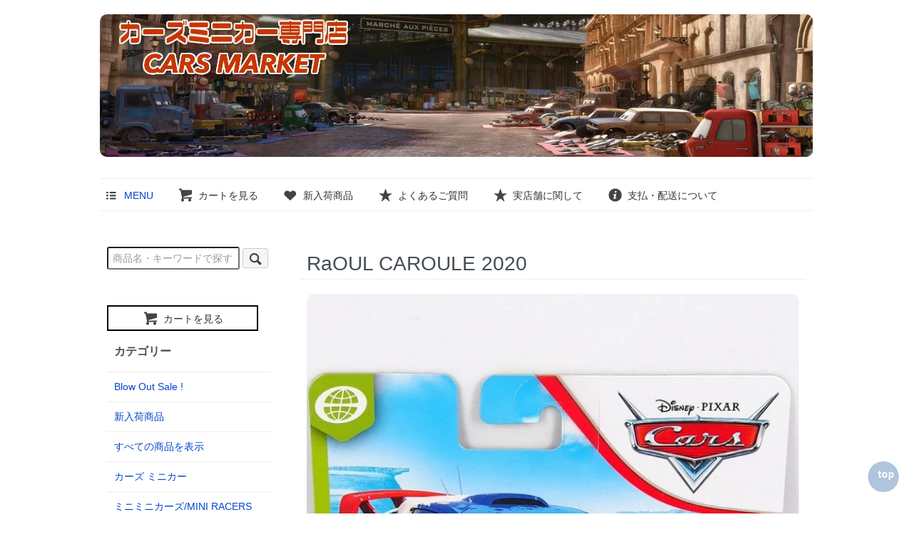

--- FILE ---
content_type: text/html; charset=EUC-JP
request_url: https://cars-m.net/?pid=147484061
body_size: 8556
content:
<!DOCTYPE html PUBLIC "-//W3C//DTD XHTML 1.0 Transitional//EN" "http://www.w3.org/TR/xhtml1/DTD/xhtml1-transitional.dtd">
<html xmlns:og="http://ogp.me/ns#" xmlns:fb="http://www.facebook.com/2008/fbml" xmlns:mixi="http://mixi-platform.com/ns#" xmlns="http://www.w3.org/1999/xhtml" xml:lang="ja" lang="ja" dir="ltr">
<head>
<meta http-equiv="content-type" content="text/html; charset=euc-jp" />
<meta http-equiv="X-UA-Compatible" content="IE=edge,chrome=1" />
<title>RaOUL CAROULE 2020</title>
<meta name="Keywords" content="RaOUL CAROULE 2020,カーズ,ミニカー,通販,マテル,トミカ,グッズ,ディズニー,ピクサー," />
<meta name="Description" content="フォーミュラーカーとラリーカーが混走する、異種格闘技なWGP東京セクションでブイブイ言わせたラウール" />
<meta name="Author" content="カーズマーケット" />
<meta name="Copyright" content="CARSMARKET" />
<meta http-equiv="content-style-type" content="text/css" />
<meta http-equiv="content-script-type" content="text/javascript" />
<link rel="stylesheet" href="https://cars-m.net/css/framework/colormekit.css" type="text/css" />
<link rel="stylesheet" href="https://cars-m.net/css/framework/colormekit-responsive.css" type="text/css" />
<link rel="stylesheet" href="https://img20.shop-pro.jp/PA01250/506/css/46/index.css?cmsp_timestamp=20260121155306" type="text/css" />
<link rel="stylesheet" href="https://img20.shop-pro.jp/PA01250/506/css/46/product.css?cmsp_timestamp=20260121155306" type="text/css" />

<link rel="alternate" type="application/rss+xml" title="rss" href="https://cars-m.net/?mode=rss" />
<link rel="alternate" media="handheld" type="text/html" href="https://cars-m.net/?prid=147484061" />
<script type="text/javascript" src="//ajax.googleapis.com/ajax/libs/jquery/1.7.2/jquery.min.js" ></script>
<meta property="og:title" content="RaOUL CAROULE 2020" />
<meta property="og:description" content="フォーミュラーカーとラリーカーが混走する、異種格闘技なWGP東京セクションでブイブイ言わせたラウール" />
<meta property="og:url" content="https://cars-m.net?pid=147484061" />
<meta property="og:site_name" content="カーズミニカー専門店  カーズマーケット" />
<meta property="og:image" content="https://img20.shop-pro.jp/PA01250/506/product/147484061.jpg?cmsp_timestamp=20191218190215"/>
<script>
  (function(i,s,o,g,r,a,m){i['GoogleAnalyticsObject']=r;i[r]=i[r]||function(){
  (i[r].q=i[r].q||[]).push(arguments)},i[r].l=1*new Date();a=s.createElement(o),
  m=s.getElementsByTagName(o)[0];a.async=1;a.src=g;m.parentNode.insertBefore(a,m)
  })(window,document,'script','//www.google-analytics.com/analytics.js','ga');

  ga('create', 'UA-51935395-1', 'auto');
  ga('send', 'pageview');

</script>


<script type="text/javascript" src="https://ajax.googleapis.com/ajax/libs/jquery/1.8.1/jquery.min.js"></script>

<link rel="stylesheet" href="icon-sns/icon-sns-css.css">

<script>
  var Colorme = {"page":"product","shop":{"account_id":"PA01250506","title":"\u30ab\u30fc\u30ba\u30df\u30cb\u30ab\u30fc\u5c02\u9580\u5e97  \u30ab\u30fc\u30ba\u30de\u30fc\u30b1\u30c3\u30c8"},"basket":{"total_price":0,"items":[]},"customer":{"id":null},"inventory_control":"product","product":{"shop_uid":"PA01250506","id":147484061,"name":"RaOUL CAROULE 2020","model_number":"#20#1P","stock_num":0,"sales_price":1290,"sales_price_including_tax":1290,"variants":[],"category":{"id_big":2207621,"id_small":2},"groups":[{"id":1634429},{"id":2127171},{"id":1634431},{"id":1634472},{"id":1634488}],"members_price":1690,"members_price_including_tax":1690}};

  (function() {
    function insertScriptTags() {
      var scriptTagDetails = [{"src":"https:\/\/recent-orders.colorme.app\/widget.js","integrity":null}];
      var entry = document.getElementsByTagName('script')[0];

      scriptTagDetails.forEach(function(tagDetail) {
        var script = document.createElement('script');

        script.type = 'text/javascript';
        script.src = tagDetail.src;
        script.async = true;

        if( tagDetail.integrity ) {
          script.integrity = tagDetail.integrity;
          script.setAttribute('crossorigin', 'anonymous');
        }

        entry.parentNode.insertBefore(script, entry);
      })
    }

    window.addEventListener('load', insertScriptTags, false);
  })();
</script>
<script async src="https://zen.one/analytics.js"></script>
</head>
<body>
<meta name="colorme-acc-payload" content="?st=1&pt=10029&ut=147484061&at=PA01250506&v=20260131014347&re=&cn=15892fd9fc7aeef5055b054ef7f095b3" width="1" height="1" alt="" /><script>!function(){"use strict";Array.prototype.slice.call(document.getElementsByTagName("script")).filter((function(t){return t.src&&t.src.match(new RegExp("dist/acc-track.js$"))})).forEach((function(t){return document.body.removeChild(t)})),function t(c){var r=arguments.length>1&&void 0!==arguments[1]?arguments[1]:0;if(!(r>=c.length)){var e=document.createElement("script");e.onerror=function(){return t(c,r+1)},e.src="https://"+c[r]+"/dist/acc-track.js?rev=3",document.body.appendChild(e)}}(["acclog001.shop-pro.jp","acclog002.shop-pro.jp"])}();</script><link rel="stylesheet" href="https://img.shop-pro.jp/s_tmpl_js/27/slick/slick.css" />
<script src="https://img.shop-pro.jp/s_tmpl_js/27/slick/slick.min.js"></script>
<script src="https://img.shop-pro.jp/tmpl_js/73/jquery.tile.js"></script>
<script src="https://img.shop-pro.jp/tmpl_js/73/jquery.skOuterClick.js"></script>
<div id="wrapper" class="container mar_auto pad_t_20">
 <div id="header" class="mar_b_30">
  

<div class="txt_24"><a href="./"><img src="https://img20.shop-pro.jp/PA01250/506/PA01250506.jpg?cmsp_timestamp=20260120165418" alt="カーズミニカー専門店  カーズマーケット" /></a></div>
         
        <ul class="inline mar_t_30 bor_t_1 bor_b_1">

<p id="pageTop"><a href="#">top</a></p>

			
			
							<li class="pad_v_10 mar_r_20"><a href="#aaa"><i class="icon-lg-b icon-numbered_list va-30 mar_r_5"></i>MENU</a></li>			
						  <li class="pad_v_10 mar_r_20"><a href="https://cars-m.net/cart/proxy/basket?shop_id=PA01250506&shop_domain=cars-m.net" class="txt_c_333"><i class="icon-lg-b icon-cart va-30 mar_r_5"></i>カートを見る</a></li>
							<li class="pad_v_10 mar_r_20"><a href="https://cars-m.net/?mode=grp&gid=968601" class="txt_c_333"><i class="icon-lg-b icon-heart va-30 mar_r_5"></i>新入荷商品</a></li>						
							<li class="pad_v_10 mar_r_20"><a href="https://cars-m.net/?tid=36&mode=f21" class="txt_c_333"><i class="icon-lg-b icon-star va-30 mar_r_5"></i>よくあるご質問</a></li>			
							<li class="pad_v_10 mar_r_20"><a href="https://cars-m.net/?tid=36&mode=f19" class="txt_c_333"><i class="icon-lg-b icon-star va-30 mar_r_5"></i>実店舗に関して</a></li>			
			<li class="pad_v_10 mar_r_20"><a href="https://cars-m.net/?mode=sk" class="txt_c_333"><i class="icon-lg-b icon-help va-30 mar_r_5"></i>支払・配送について</a></li>
      

			

			
    </ul>
  </div>
  <div class="row">
    <div id="contents" class="col col-lg-9 col-sm-12 mar_b_50">
      <div id="product">

      <form name="product_form" method="post" action="https://cars-m.net/cart/proxy/basket/items/add">
      <h2 class="pad_l_10 mar_b_20 txt_28 txt_fwn bor_b_1">RaOUL CAROULE 2020</h2>
      
      <div class="imagelist">
                              <div>
              <img src="https://img20.shop-pro.jp/PA01250/506/product/147484061.jpg?cmsp_timestamp=20191218190215">
            </div>
                                              <div>
                <img src="https://img20.shop-pro.jp/PA01250/506/product/147484061_o1.jpg?cmsp_timestamp=20191218190215">
              </div>
                                                <div>
                <img src="https://img20.shop-pro.jp/PA01250/506/product/147484061_o2.jpg?cmsp_timestamp=20191218190215">
              </div>
                                                <div>
                <img src="https://img20.shop-pro.jp/PA01250/506/product/147484061_o3.jpg?cmsp_timestamp=20191218190215">
              </div>
                                                <div>
                <img src="https://img20.shop-pro.jp/PA01250/506/product/147484061_o4.jpg?cmsp_timestamp=20191218190215">
              </div>
                                                <div>
                <img src="https://img20.shop-pro.jp/PA01250/506/product/147484061_o5.jpg?cmsp_timestamp=20191218190215">
              </div>
                                                <div>
                <img src="https://img20.shop-pro.jp/PA01250/506/product/147484061_o6.jpg?cmsp_timestamp=20191218190215">
              </div>
                                                <div>
                <img src="https://img20.shop-pro.jp/PA01250/506/product/147484061_o7.jpg?cmsp_timestamp=20191218190215">
              </div>
                                                <div>
                <img src="https://img20.shop-pro.jp/PA01250/506/product/147484061_o8.jpg?cmsp_timestamp=20191218190215">
              </div>
                                                <div>
                <img src="https://img20.shop-pro.jp/PA01250/506/product/147484061_o9.jpg?cmsp_timestamp=20191218190215">
              </div>
                                                <div>
                <img src="https://img20.shop-pro.jp/PA01250/506/product/147484061_o10.jpg?cmsp_timestamp=20191218190215">
              </div>
                                                <div>
                <img src="https://img20.shop-pro.jp/PA01250/506/product/147484061_o11.jpg?cmsp_timestamp=20191218190215">
              </div>
                                                <div>
                <img src="https://img20.shop-pro.jp/PA01250/506/product/147484061_o12.jpg?cmsp_timestamp=20191218190215">
              </div>
                                                                                                                                                                                                                                                                                                                                                                                                                                                                                                                                                                                                                                                                                                                                                                                                                                                                                  </div>

      

      <div class="row">
        
        <div class="product-order-exp clearfix col-lg-12 mar_t_50 mar_b_50">
           商品名    : RaOUL CAROULE 2020<br />
メーカー：アメリカマテル社MATTEL社<br />
シリーズ : 2020シリーズ<br />
初回入荷：2019年12月<br />
テーマ　: WGP<br />
<br />
カーズ２でおなじみ、ワールドグランプリーレーサーのラウールサウールが2020年に再登場です。<br />
<br />
おフランス代表なラリーカーのラウール。青と白と赤のカラーリングがフランスを連想させますね。<br />
<br />
ワールドグランプリー東京レースのダートセクションで、フランチェスコなどのフォーミュラーカーが<br />
苦戦しているところ、華麗に気持ちよく通過していったラリーカーのラウール。カコイイですね。<br />
<br />
<br />
カーズ２クライマックスのラジエタースプリングスレースでは、まさかの道路脇のダートを<br />
ヒャッホ&#12316;と駆け抜けていたシーンが印象的でしね。<br />
<br />
<br />
<br />
<a href="https://cars-m.net/?mode=srh&sort=n&cid=&keyword=WGP" target="_blank"><br />
その他のワールドグランプリーレーサーたちもお忘れなく！</a><br />
<br />


					
					
        </div>
        

        
        <div class="col col-lg-6 col-sm-12 mar_b_30">
		
          <table class="table table-bordered">
                        <tr>
              <th>販売価格              </th>
              <td>
                
                1,290円(税込)
								
								

								
								
								
								 
								
							
							
							
							
							
							
                
                              </td>
            </tr>
     
						
						
						
						
                                <th>発送予定日</th>
               <td> 買い付け期間中のご注文商品は、1/22,1/24,1/27,1/29,1/31に発送予定です。出荷予定日朝までのご注文分を発送予定です。</td>
              </tr>
                                                                             <tr>
																																							 
																																							 
          
            
        
						
						              <tr>
                <th>型番</th>
                <td>#20#1P</td>
              </tr>
            								
												              <tr>
                <th>ご注意事項</th>
                <td>商品説明上に、個数制限の明記がない場合でも一度にカートに入れられる数量のみご購入いただけます。購入後、繰り返し「おかわり」注文はご遠慮ください。追加分はキャンセルします。*最初のご注文から24時間以降に在庫が残っている場合は再注文可能です。</td>
              </tr>
          </table>
					     
        </div>
        

        
        <div class="col col-lg-6 col-sm-12 mar_b_30">
										           <ul class="mar_b_20">

						
						<button type="button" class="favorite-button"  data-favorite-button-selector="DOMSelector" data-product-id="147484061" data-added-class="fav-added">お気に入りへ追加</button>
						 <li><a href="https://cars-m.net/?mode=sk#info">特定商取引法に基づく表記（返品等）</a></li>
						  						                        												 <li><a href="https://cars-m.net/?tid=36&mode=f21">よくあるご質問</a></li>
<li>ラッピングなどの対応は致しておりません。ご了承ください。</li>
          </ul>
          <ul class="unstyled">
            <li>
													
              <div class="line-it-button" data-lang="ja" data-type="share-a" data-ver="3"
                         data-color="default" data-size="small" data-count="false" style="display: none;"></div>
                       <script src="https://www.line-website.com/social-plugins/js/thirdparty/loader.min.js" async="async" defer="defer"></script>
              
              <a href="https://twitter.com/share" class="twitter-share-button" data-url="https://cars-m.net/?pid=147484061" data-text="" data-lang="ja" >ツイート</a>
<script charset="utf-8">!function(d,s,id){var js,fjs=d.getElementsByTagName(s)[0],p=/^http:/.test(d.location)?'http':'https';if(!d.getElementById(id)){js=d.createElement(s);js.id=id;js.src=p+'://platform.twitter.com/widgets.js';fjs.parentNode.insertBefore(js,fjs);}}(document, 'script', 'twitter-wjs');</script>
								
								
        </li>
            <li>
                            
            </li>
          </ul>
					         </div>
        

      </div>
			
			

      
            

      
      <div class="product-order mar_b_50">
        <div>

					  
                      <div class="mar_t_20 mar_b_20">
                              <button class="btn btn-lg btn-block" type="button" disabled="disabled">SOLD OUT</button>
                          </div>
                    <p class="stock_error hide mar_t_20 mar_b_20"></p>
        

				
				
				</div>
      </div>
      
			  
  <div class="small-12 large-12 columns">
    <ul class="topicpath-nav inline txt_12">
      <li><a href="./">ホーム</a></li>
                    <li>&nbsp;&gt;&nbsp;<a href="?mode=cate&cbid=2207621&csid=2&sort=n">WGP RACERS</a></li>
          </ul>
          <ul class="topicpath-nav inline txt_12">
        <li><a href="./">ホーム</a></li>
                  <li>&nbsp;&gt;&nbsp;<a href="https://cars-m.net/?mode=grp&gid=1634429&sort=n">カーズミニカー</a></li>
              </ul>
          <ul class="topicpath-nav inline txt_12">
        <li><a href="./">ホーム</a></li>
                  <li>&nbsp;&gt;&nbsp;<a href="https://cars-m.net/?mode=grp&gid=1634429&sort=n">カーズミニカー</a></li>
                  <li>&nbsp;&gt;&nbsp;<a href="https://cars-m.net/?mode=grp&gid=2127171&sort=n">2020年 シリーズ</a></li>
              </ul>
          <ul class="topicpath-nav inline txt_12">
        <li><a href="./">ホーム</a></li>
                  <li>&nbsp;&gt;&nbsp;<a href="https://cars-m.net/?mode=grp&gid=1634429&sort=n">カーズミニカー</a></li>
                  <li>&nbsp;&gt;&nbsp;<a href="https://cars-m.net/?mode=grp&gid=1634431&sort=n">シングルパック</a></li>
              </ul>
          <ul class="topicpath-nav inline txt_12">
        <li><a href="./">ホーム</a></li>
                  <li>&nbsp;&gt;&nbsp;<a href="https://cars-m.net/?mode=grp&gid=1634429&sort=n">カーズミニカー</a></li>
                  <li>&nbsp;&gt;&nbsp;<a href="https://cars-m.net/?mode=grp&gid=1634472&sort=n">WGPレーサーズ (CARS2)</a></li>
              </ul>
          <ul class="topicpath-nav inline txt_12">
        <li><a href="./">ホーム</a></li>
                  <li>&nbsp;&gt;&nbsp;<a href="https://cars-m.net/?mode=grp&gid=1634429&sort=n">カーズミニカー</a></li>
                  <li>&nbsp;&gt;&nbsp;<a href="https://cars-m.net/?mode=grp&gid=1634488&sort=n">その他</a></li>
              </ul>
      </div>
  
  
  			

			

    
      <input type="hidden" name="user_hash" value="0bed4cd37bde37323cac39831c5eac9f"><input type="hidden" name="members_hash" value="0bed4cd37bde37323cac39831c5eac9f"><input type="hidden" name="shop_id" value="PA01250506"><input type="hidden" name="product_id" value="147484061"><input type="hidden" name="members_id" value=""><input type="hidden" name="back_url" value="https://cars-m.net/?pid=147484061"><input type="hidden" name="reference_token" value="fdb21139942b499795b789be0c1354bf"><input type="hidden" name="shop_domain" value="cars-m.net">
    </form>
  </div>


<script>
$(function() {

  /* slick：メイン商品画像スライダー */
  var $mainSlider = $('.imagelist');
  if ($.fn.slick && $mainSlider.length) {
    $mainSlider.slick({
      dots: true,
      infinite: true,
      speed: 300,
      arrows: true,
      slidesToShow: 1,
      adaptiveHeight: true
    });
  }

  // ===== ピンチ中だけ拡大＋1本指でパン、指が全部離れたらリセット =====
  var activeImg = null;
  var mode = 'none'; // 'none' | 'pinch' | 'pan'

  var startDistance = 0;
  var currentScale = 1;

  var offsetX = 0;
  var offsetY = 0;

  var lastTouchX = 0;
  var lastTouchY = 0;

  function getDistance(touches) {
    var dx = touches[0].clientX - touches[1].clientX;
    var dy = touches[0].clientY - touches[1].clientY;
    return Math.sqrt(dx * dx + dy * dy);
  }

  function applyTransform($img, scale, x, y) {
    $img.css('transform', 'translate(' + x + 'px,' + y + 'px) scale(' + scale + ')');
  }

  function resetTransform($img) {
    $img.css('transform', '');
  }

  function clampPan($img, scale, x, y) {
    var $wrap = $img.closest('.imagelist');
    var wrapW = $wrap.width();
    var wrapH = $wrap.height();
    var imgW = $img.width();
    var imgH = $img.height();

    var maxX = Math.max(0, (imgW * scale - wrapW) / 2);
    var maxY = Math.max(0, (imgH * scale - wrapH) / 2);

    if (x >  maxX) x =  maxX;
    if (x < -maxX) x = -maxX;
    if (y >  maxY) y =  maxY;
    if (y < -maxY) y = -maxY;

    return { x: x, y: y };
  }

  // タッチ開始
  $mainSlider.on('touchstart', 'img', function(e) {
    var oe = e.originalEvent;
    var touches = oe.touches;
    var $img = $(this);

    // 2本指 → ピンチ開始
    if (touches.length === 2) {
      e.preventDefault();
      e.stopPropagation();

      activeImg = this;
      mode = 'pinch';

      startDistance = getDistance(touches);
      currentScale = 1;
      offsetX = 0;
      offsetY = 0;
    }
    // 1本指 → すでに拡大中の画像ならパン開始
    else if (touches.length === 1 && this === activeImg && currentScale > 1.01) {
      e.preventDefault();
      e.stopPropagation();

      mode = 'pan';
      lastTouchX = touches[0].clientX;
      lastTouchY = touches[0].clientY;
    }
    // それ以外は等倍扱い → slickの通常スワイプに任せる
  });

  // タッチ移動
  $mainSlider.on('touchmove', 'img', function(e) {
    if (!activeImg) return;

    var oe = e.originalEvent;
    var touches = oe.touches;
    var $img = $(activeImg);

    // ピンチ中（2本指）
    if (mode === 'pinch' && touches.length === 2) {
      e.preventDefault();
      e.stopPropagation();

      var dist = getDistance(touches);
      var scale = dist / startDistance;

      if (scale < 1) scale = 1;
      if (scale > 4) scale = 4;

      currentScale = scale;
      applyTransform($img, currentScale, offsetX, offsetY);
    }
    // パン中（1本指）: 拡大中のみ
    else if (mode === 'pan' && touches.length === 1 && currentScale > 1.01) {
      e.preventDefault();
      e.stopPropagation();

      var t = touches[0];
      var dx = t.clientX - lastTouchX;
      var dy = t.clientY - lastTouchY;

      lastTouchX = t.clientX;
      lastTouchY = t.clientY;

      var next = clampPan($img, currentScale, offsetX + dx, offsetY + dy);
      offsetX = next.x;
      offsetY = next.y;

      applyTransform($img, currentScale, offsetX, offsetY);
    }
  });

// タッチ終了（枠外でもリセットされないように修正）
$(document).on('touchend touchcancel', function(e) {
  var oe = e.originalEvent;
  var touches = oe.touches || [];

  // アクティブ画像がなければ無視
  if (!activeImg) return;

  // 指が1本だけ残った場合：ピンチ → パンに移行
  if (touches.length === 1 && currentScale > 1.01) {
    mode = 'pan';
    lastTouchX = touches[0].clientX;
    lastTouchY = touches[0].clientY;
    return;
  }

  // 指がすべて離れた場合のみリセット
  if (touches.length === 0) {
    resetTransform($(activeImg));
    activeImg = null;
    mode = 'none';
    currentScale = 1;
    offsetX = 0;
    offsetY = 0;
  }
});

});
</script>



<br style="clear:both;" />	

			

			

			
      
            

    </div>
    <div id="side" class="col col-lg-3 col-sm-12 mar_t_20 mar_b_50">


      
	
					
      <form action="https://cars-m.net/" method="GET" class="mar_b_50 ">
        <input type="hidden" name="mode" value="srh" /><input type="hidden" name="sort" value="n" />
        <input type="text" name="keyword"placeholder="商品名・キーワードで探す" /> 

        <button class="btn btn-xs"><i class="icon-lg-b icon-search va-35"></i><span class="visible-phone mar_l_5 pad_r_5 txt_14">SEARCH</span></button>			
					</form>
      
<a href="https://cars-m.net/cart/proxy/basket?shop_id=PA01250506&shop_domain=cars-m.net" class="btn btn-border"><i class="icon-lg-b icon-cart va-30 mar_r_5"></i>カートを見る</a>

      
        
					<div id="aaa"></div>
        <ul class="unstyled bor_b_1 mar_b_50">
    					       <h3 class="pad_l_10">カテゴリー</h3>
<li class="pad_10 bor_t_1">	<a href="https://cars-m.net/?mode=grp&gid=1900238">Blow Out Sale !</a> </li>			<li class="pad_10 bor_t_1">	<a href="https://cars-m.net/?mode=grp&gid=968601">新入荷商品</a> </li>						
			
					<li class="pad_10 bor_t_1">  <a href="http://cars-m.net/?mode=srh&sort=n&cid=&keyword=">すべての商品を表示</a></li>								
            <li class="pad_10 bor_t_1"><a href="http://cars-m.net/?mode=grp&gid=1634429&sort=n"> カーズ ミニカー</a></li>					
 <li class="pad_10 bor_t_1"><a href="http://cars-m.net/?mode=grp&gid=1918115&sort=n">ミニミニカーズ/MINI RACERS</a></li>
										<li class="pad_10 bor_t_1">  <a href="https://cars-m.net/?mode=cate&cbid=2849905&csid=0&sort=n">アクリルケース</a></li>						
 <li class="pad_10 bor_t_1"><a href="http://cars-m.net/?mode=grp&gid=1636567&sort=n">その他:プレイセット等</a> </li>	

<li class="pad_10 bor_t_1"> <a href="http://cars-m.net/?mode=cate&cbid=2207795&csid=0&sort=n">お風呂で遊べるカーズ  </a></li>
	 <li class="pad_10 bor_t_1"><a href="https://cars-m.net/?mode=srh&keyword=&sort=p">&#12316;990円お買い得商品 </a></li>						
 <li class="pad_10 bor_t_1"><a href="http://cars-m.net/?mode=grp&gid=1497571&sort=n">プレゼントにおすすめ</a> </li>					 
			</ul>    <div>		
			
			
			
<a href="https://www.instagram.com/c_a_r_s_market/" target="_blank"><img alt="" src="https://img20.shop-pro.jp/PA01250/506/etc/insta.png?cmsp_timestamp=20221015183857" style="width: 48px; height: 48px;" /></a>
			
			&#160;
			
			
			<a href="https://twitter.com/CARS__Market" target="_blank"><img alt="" src="https://img20.shop-pro.jp/PA01250/506/etc/Twitter.png?cmsp_timestamp=20221015183829" style="width: 48px; height: 48px;" /></a>
			
			&#160;			
				<a href="https://www.facebook.com/CARSMARKET2013/" target="_blank">		<img alt="" src="https://img20.shop-pro.jp/PA01250/506/etc/FACEBOOK.png?cmsp_timestamp=20221015183933" style="width: 48px; height: 48px;" /></a>
			
			<h3 class="pad_l_10">コンテンツ</h3>
        <ul class="unstyled bor_b_1 mar_b_50">
          
                                    <li class="pad_10 bor_t_1"><a href="https://cars-m.net/?mode=f1" class="show txt_c_333">マテル社のカーズミニカーとトミカとの違い</a></li>
                          <li class="pad_10 bor_t_1"><a href="https://cars-m.net/?mode=f9" class="show txt_c_333">お気に入り商品一覧</a></li>
                          <li class="pad_10 bor_t_1"><a href="https://cars-m.net/?mode=f11" class="show txt_c_333">ご予約注文商品の発送時期、お支払い方法等に関して。</a></li>
                          <li class="pad_10 bor_t_1"><a href="https://cars-m.net/?mode=f21" class="show txt_c_333">よくあるご質問</a></li>
                      					
				
          
          <li class="pad_10 bor_t_1"><a href="https://docs.google.com/spreadsheets/d/e/2PACX-1vS6O-HzW2AGWf0NwjkTiJ2tBJunjfwpjBzzkjN8UofCY_vXCCbkGvTEp9FEGkyY2mRCwQwC0ovM6PXp/pub?gid=580866602&single=true&output=pdf" class="show txt_c_333">ミニミニカーズ歴代製品リスト</a></li>
          <li class="pad_10 bor_t_1"><a href="https://cars-m.net/?mode=sk#payment" class="show txt_c_333">お支払い方法について</a></li>
          <li class="pad_10 bor_t_1"><a href="https://cars-m.net/?mode=sk" class="show txt_c_333">配送方法・送料について</a></li>
          
          <li class="pad_10 bor_t_1 visible-phone"><a href="https://cars-m.net/?mode=myaccount" class="txt_c_333">マイアカウント</a></li>
                    
        </ul>
      </div>
                </div>
  </div>
	
	
		     </div>		
	
	
  <div id="footer" class="pad_v_30 bor_t_1 txt_c">
    <ul class="inline">
			    
      <li><a href="./" class="txt_c_333">ホーム</a></li>
      <li><a href="https://cars-m.net/?mode=sk" class="txt_c_333">支払・配送について</a></li>
      <li><a href="https://cars-m.net/?mode=sk#info" class="txt_c_333">特定商取引法に基づく表記</a></li>
      <li><a href="https://cars-m.net/?mode=privacy" class="txt_c_333">プライバシーポリシー</a></li>
			      <li><a href="https://cars-m.net/?mode=myaccount" class="txt_c_333">マイアカウント</a></li>
      <li><a href="https://cars-m.shop-pro.jp/customer/inquiries/new" class="txt_c_333">お問い合わせ</a></li>
    </ul>
    <p><address>Copyright&copy; 2013-2025 カーズマーケット

</address></p>
  </div>
</div>

<script>
  $(function () {
    // viewport
    var viewport = document.createElement('meta');
    viewport.setAttribute('name', 'viewport');
    viewport.setAttribute('content', 'width=device-width, initial-scale=1.0, maximum-scale=1.0');
    document.getElementsByTagName('head')[0].appendChild(viewport);

    function window_size_switch_func() {
      if($(window).width() >= 768) {
        // product option switch -> table
        $('#prd-opt-table').html($('.prd-opt-table').html());
        $('#prd-opt-table table').addClass('table table-bordered');
        $('#prd-opt-select').empty();
      } else {
        // product option switch -> select
        $('#prd-opt-table').empty();
        if($('#prd-opt-select > *').size() == 0) {
          $('#prd-opt-select').append($('.prd-opt-select').html());
        }
      }
    }
    window_size_switch_func();
    $(window).load(function () {
      $('.history-unit').tile();
    });
    $(window).resize(function () {
      window_size_switch_func();
      $('.history-unit').tile();
    });
  });
</script><script type="text/javascript" src="https://cars-m.net/js/cart.js" ></script>
<script type="text/javascript" src="https://cars-m.net/js/async_cart_in.js" ></script>
<script type="text/javascript" src="https://cars-m.net/js/product_stock.js" ></script>
<script type="text/javascript" src="https://cars-m.net/js/js.cookie.js" ></script>
<script type="text/javascript" src="https://cars-m.net/js/favorite_button.js" ></script>
</body></html>

--- FILE ---
content_type: text/css
request_url: https://img20.shop-pro.jp/PA01250/506/css/46/index.css?cmsp_timestamp=20260121155306
body_size: 12263
content:
    img {
    border-radius: 10px;
    }

.ship:after
 {content: "" }
@charset "euc-jp";


body {
  background-color: #fff;
  background-image: url();
  color: #464e54;
}
a {
  color: #0044CC;
}
a:hover {
  color: #5e5e5e;
}

/*
 * layout
 */
#wrapper {
  max-width: 1000px;
}

/*
 * contents
 */

#contents {
  float: right;
  padding-left: 30px;
}

#contents .topicpath-nav {
  margin-bottom: 5px;
}
  #contents .topicpath-nav li {
    padding: 0;
  }
  #contents .topicpath-nav a {
    margin-left: 5px;
  }

/*
 * side
 */

#side .unstyled img {
  display: block;
  margin-bottom: 5px;
}

/*
 * temp
 */

/* font */
.txt_l { text-align: left; }
.txt_c { text-align: center; }
.txt_r { text-align: right; }
.txt_fwn { font-weight: normal; }
.txt_fwb { font-weight: bold; }
.txt_10 { font-size: 10px; }
.txt_12 { font-size: 12px; }
.txt_14 { font-size: 14px; }
.txt_16 { font-size: 16px; }
.txt_18 { font-size: 18px; }
.txt_20 { font-size: 20px; }
.txt_24 { font-size: 24px; }
.txt_28 { font-size: 28px; }
.txt_c_333 {color: #333;}

/* background */
.bgc_gray {
  background-color: #f1f1f1;
}

/* margin */
.mar_auto { margin: 0 auto; }
.mar_0 { margin: 0; }
.mar_t_0 { margin-top: 0; }
.mar_r_0 { margin-right: 0; }
.mar_b_0 { margin-bottom: 0; }
.mar_l_0 { margin-left: 0; }
.mar_1{ margin: 1px; }
.mar_5 { margin: 5px; }

.mar_t_5 { margin-top: 5px; }
.mar_r_5 { margin-right: 5px; }
.mar_b_5 { margin-bottom: 5px; }
.mar_l_5 { margin-left: 5px; }
.mar_t_10 { margin-top: 10px; }
.mar_r_10 { margin-right: 10px; }
.mar_b_10 { margin-bottom: 10px; }
.mar_l_10 { margin-left: 10px; }
.mar_t_20 { margin-top: 20px; }
.mar_r_20 { margin-right: 20px; }
.mar_b_20 { margin-bottom: 20px; }
.mar_l_20 { margin-left: 20px; }
.mar_t_30 { margin-top: 30px; }
.mar_r_30 { margin-right: 30px; }
.mar_b_30 { margin-bottom: 30px; }
.mar_l_30 { margin-left: 30px; }
.mar_t_50 { margin-top: 50px; }
.mar_r_50 { margin-right: 50px; }
.mar_b_50 { margin-bottom: 50px; }
.mar_l_50 { margin-left: 50px; }

/* padding */
.pad_v_10 { padding: 10px 0; }
.pad_v_20 { padding: 20px 0; }
.pad_v_30 { padding: 30px 0; }
.pad_0 { padding: 0; }
.pad_t_0 { padding-top: 0; }
.pad_r_0 { padding-right: 0; }
.pad_b_0 { padding-bottom: 0; }
.pad_l_0 { padding-left: 0; }
.pad_5 { padding: 5px; }
.pad_t_5 { padding-top: 5px; }
.pad_r_5 { padding-right: 5px; }
.pad_b_5 { padding-bottom: 5px; }
.pad_l_5 { padding-left: 5px; }
.pad_10 { padding: 10px; }
.pad_t_10 { padding-top: 10px; }
.pad_r_10 { padding-right: 10px; }
.pad_b_10 { padding-bottom: 10px; }
.pad_l_10 { padding-left: 10px; }
.pad_20 { padding: 20px; }
.pad_t_20 { padding-top: 20px; }
.pad_r_20 { padding-right: 20px; }
.pad_b_20 { padding-bottom: 20px; }
.pad_l_20 { padding-left: 20px; }
.pad_30 { padding: 30px}
.pad_t_30 { padding-top: 30px; }
.pad_r_30 { padding-right: 30px; }
.pad_b_30 { padding-bottom: 30px; }
.pad_l_30 { padding-left: 30px; }

/* border */
.bor_t_1 { border-top: 1px solid #eee; }
.bor_r_1 { border-right: 1px solid #eee; }
.bor_b_1 { border-bottom: 1px solid #eee; }
.bor_l_1 { border-left: 1px solid #eee; }

/* vertical align */
.va-10 { vertical-align: -10%; }
.va-20 { vertical-align: -20%; }
.va-30 { vertical-align: -30%; }
.va-35 { vertical-align: -35%; }
.va-40 { vertical-align: -40%; }

@media (max-width: 980px) {
  /* ~980px */
  #base_gmoWrapp,
  #gmo_CMSPbar {
    overflow: hidden;
    min-width: 100% !important;
    width: 100% !important;
  }
}
@media (max-width: 768px) {
  /* ~768px */
  #contents {
    padding-left: 0;
  }
}
@media (max-width: 480px) {
  /* ~480px */
}

/*
 * icons
 */

.icon-lg-b.icon-numbered_list { background-position: -216px -144px;}
.icon-lg-b.icon-mobile { background-position: -24px -0px;}
.icon-user { background-position: -208px 0px; }
.icon-lg-b.icon-user { background-position: -312px 0px; }
.icon-adduser { background-position: -240px 0px; }
.icon-lg-b.icon-adduser { background-position: -360px 0px; }
.icon-login { background-position: -48px -80px; }
.icon-lg-b.icon-login { background-position: -72px -120px; }
.icon-logout { background-position: -32px -80px; }
.icon-lg-b.icon-logout { background-position: -48px -120px; }
.icon-home { background-position: -176px -16px; }
.icon-lg-b.icon-home { background-position: -264px -24px; }
.icon-mail { background-position: -64px 0px; }
.icon-lg-b.icon-mail { background-position: -96px 0px; }
.icon-pencil { background-position: -96px 0px; }
.icon-lg-b.icon-pencil { background-position: -144px 0px; }
.icon-help { background-position: -272px -80px; }
.icon-lg-b.icon-help { background-position: -408px -120px; }
.icon-cart { background-position: -176px -64px; }
.icon-lg-b.icon-cart { background-position: -264px -96px; }
.icon-search { background-position: -208px -16px; }
.icon-lg-b.icon-search { background-position: -312px -24px; }
.icon-chevron_up { background-position: -0px -144px; }
.icon-lg-b.icon-chevron_up { background-position: -0px -216px; }
.icon-chevron_down { background-position: -352px -128px; }
.icon-lg-b.icon-chevron_down { background-position: -528px -192px; }
.icon-lg-b.icon-heart {  background-position: -48px -24px;}
.icon-lg-b.icon-star {  background-position: -96px -24px;}
<i class="icon-b icon-mobile"></i> <!-- 16px 黒アイコンを表示 -->
<i class="icon-w icon-mobile"></i> <!-- 16px 白アイコンを表示 -->
<i class="icon-lg-b icon-mobile"></i> <!-- 24px 黒アイコンを表示 -->
<i class="icon-lg-w icon-mobile"></i> <!-- 24px 白アイコンを表示 -->
.icon-b,
.icon-w {
  width: 16px;
  height: 16px;
  display: inline-block;
  *display: inline;
  *zoom: 1;
}
.icon-lg-b,
.icon-lg-w {
  width: 24px;
  height: 24px;
  display: inline-block;
  *display: inline;
  *zoom: 1;
}

.icon-b { background-image: url(https://img.shop-pro.jp/tmpl_img/73/icon16_b.png); }
.icon-w { background-image: url(https://img.shop-pro.jp/tmpl_img/73/icon16_w.png); }
.icon-lg-b { background-image: url(https://img.shop-pro.jp/tmpl_img/73/icon24_b.png); }
.icon-lg-w { background-image: url(https://img.shop-pro.jp/tmpl_img/73/icon24_w.png); }

@media only screen and (-webkit-min-device-pixel-ratio: 2), only screen and (min--moz-device-pixel-ratio: 2), only screen and (-o-min-device-pixel-ratio: 2 / 1), only screen and (min-device-pixel-ratio: 2), only screen and (min-resolution: 192dpi), only screen and (min-resolution: 2dppx) {
  .icon-b,
  .icon-w {
    -webkit-background-size: 368px 320px;
    background-size: 368px 320px;
  }

  .icon-lg-b,
  .icon-lg-w {
    -webkit-background-size: 552px 480px;
    background-size: 552px 480px;
  }

  .icon-b { background-image: url(https://img.shop-pro.jp/tmpl_img/73/icon16_2x_b.png); }
  .icon-w { background-image: url(https://img.shop-pro.jp/tmpl_img/73/icon16_2x_w.png); }
  .icon-lg-b { background-image: url(https://img.shop-pro.jp/tmpl_img/73/icon24_2x_b.png); }
  .icon-lg-w { background-image: url(https://img.shop-pro.jp/tmpl_img/73/icon24_2x_w.png); }
}
@media (max-width: 768px) {
  .icon-b { background-image: url(https://img.shop-pro.jp/tmpl_img/73/icon24_b.png); }
  .icon-w { background-image: url(https://img.shop-pro.jp/tmpl_img/73/icon24_w.png); }
}
@media only screen and (max-width: 768px) and (-webkit-min-device-pixel-ratio: 2), only screen and (max-width: 768px) and (min--moz-device-pixel-ratio: 2), only screen and (max-width: 768px) and (-o-min-device-pixel-ratio: 2 / 1), only screen and (max-width: 768px) and (min-device-pixel-ratio: 2), only screen and (max-width: 768px) and (min-resolution: 192dpi), only screen and (max-width: 768px) and (min-resolution: 2dppx) {
  .icon-b { background-image: url(https://img.shop-pro.jp/tmpl_img/73/icon24_2x_b.png); }
  .icon-w { background-image: url(https://img.shop-pro.jp/tmpl_img/73/icon24_2x_w.png); }
}



/* ------------------------------------- 
 *	ぱんくずリスト
 * ------------------------------------- */

.footstamp {
	width: 564px;
	background: url(https://img.shop-pro.jp/tmpl_img/26/footstamp_bg.gif) no-repeat;
	color: <{$navi_list_bgcolor}>;
	margin-bottom: 5px;
	}

.footstamp a {color: <{$category_fontcolor}>;}
.footstamp a:link    {color: <{$category_fontcolor}>;text-decoration: none;}
.footstamp a:visited {color: <{$category_fontcolor}>;text-decoration: none;}
.footstamp a:active  {color: <{$category_fontcolor}>;text-decoration: none;}
.footstamp a:hover   {color: <{$category_linecolor}>;text-decoration: none;}

.txt-f10 {
	font-size:10px;
}

.footstamp img {
	vertical-align:middle;
}

.footstamp .bg {
	background: url("https://img.shop-pro.jp/tmpl_img/26/footstamp_bg_checkitem.gif") repeat-y scroll 0 0 transparent;
	width: 564px;
	}

.footstamp .bg .middle {
	background: url("https://img.shop-pro.jp/tmpl_img/26/footstamp_top_checkitem.gif") no-repeat scroll 0 0 transparent;
	margin: 0;
	padding: 5px 0 0 0;
	}

.footstamp .bg .middle .pankuzuline {
	margin:0;
	padding:0 15px 2px;
	}

.footstamp .bottom {
	background: url("https://img.shop-pro.jp/tmpl_img/26/footstamp_btm_checkitem.gif") no-repeat scroll 0 0 transparent;
	width: 564px;
	height:5px;
	}


#pageTop {
  position: fixed;
  bottom: 20px;
  right: 20px;
}
 
#pageTop a {
  display: block;
  z-index: 999;
  padding: 8px 0 0 8px;
  border-radius: 30px;
  width: 35px;
  height: 35px;
  background-color: #b0c4de;
  color: #fff;
  font-weight: bold;
  text-decoration: none;
  text-align: center;
}
 
#pageTop a:hover {
  text-decoration: none;
  opacity: 0.7;
}


/*カテゴリーリスト用枠*/
.clist {
color: #464e54;/*文字色*/
border: solid 1px #777777;/*線色*/
padding: 0.2em;/*文字周りの余白*/
border-radius: 0.4em;/*角丸*/

}







/*丸枠赤*/
.borderred
 {
color: #464e54;/*文字色*/
border: solid 1px #ff0000;/*線色*/
padding: 0.1em;/*文字周りの余白*/
border-radius: 0.5em;/*角丸*/

}

/*丸枠灰色*/
.bordergry
 {
color: #464e54;/*文字色*/
border: solid 1px #C2C2C2;/*線色*/
padding: 0.1em;/*文字周りの余白*/
border-radius: 0.1em;/*角丸*/

}

/*---見出し--- .hbar*/
.hbar{
position: relative;
display: inline-block;
padding: 0 55px;
}

.hbar:before, .hbar:after{
content: '';
position: absolute;
top: 50%;
display: inline-block;
width: 45px;
height: 1px;
background-color: black;
}

.hbar:before {left:0;}
.hbar:after {right: 0;}

/*---発送予定枠--- .box18*/
.box28 {
    position: relative;
    margin: 0.5em 0;
    padding: 25px 10px 7px;
    border: solid 2px #b0c4de;
}
.box28 .box-title {
    position: absolute;
    display: inline-block;
    top: -2px;
    left: -2px;
    padding: 0 9px;
    height: 25px;
    line-height: 25px;
    vertical-align: middle;
    font-size: 17px;
    background: #b0c4de;
    color: #ffffff;
    font-weight: bold;
}

.h3marker {
background: linear-gradient(transparent 70%, #b0c4de 70%);
}




/* 日替わりアイコン type */
.discount-icon {
  display: inline-block;
  margin: 1px 0;             /* 間隔 */
  padding: .35em .5em .25em;  /* 余白 */
  font-size: 12px;            /* フォントサイズ */
  line-height: 1;
  color: #f00;           /* フォントカラー */
  border-radius: 4px;         /* 角丸サイズ */
  border: solid 2px #f00;/*線色*/
}

/*---タイトル付き枠--- .box26*/
.box26 {
    position: relative;
    margin: 1em 0;
    padding: 0.5em 1em;
    border: solid 3px #ffcb8a;
    border-radius: 8px;
}
.box26 .box-title {
    position: absolute;
    display: inline-block;
    top: -13px;
    left: 10px;
    padding: 0 9px;
    line-height: 1;
    font-size: 19px;
    background: #FFF;
    color: #ffcb8a;
    font-weight: bold;
}
.box26 p {
    margin: 0; 
    padding: 0;
}


/*よくある質問*/
HTML CSSResult Skip Results Iframe
EDIT ON
.faq{
  background: #F6F6F6;
  padding: 1em;
  border-radius: 1em;
}
.faq dt{
  padding-bottom: 5px;
  margin-bottom: 5px;
  border-bottom: 1px dotted;
  font-weight: bold;
}
.faq dt:before{
  content: "Q";
  font-weight: normal;
  background: #cc0000;
  color: #fff;
  width: 1.5em;
  height: 1.5em;
  line-height: 1.6;
  text-align: center;
  display: inline-block;
  border-radius: 1em;
  margin-right: .5em;
}
.faq dd{
  margin-bottom: 2em;
}
.faq dd:last-child{
  margin-bottom: 0;
}

/*---ボタンカートへ入れる--- .box18*/
a.btn-border {
  border: 2px solid #000;
  border-radius: 0;
  background: #fff;
     width: 80%
}


/* SNS ボタン全体 */



.tbl_calendar {
  border: none !important;
  border-collapse: collapse !important;
  border-spacing: 0 !important;
}
.tbl_calendar th, .tbl_calendar td {
  padding: 4px !important;
  text-align: center !important;
  border-bottom: 1px solid #ccc !important;
}







